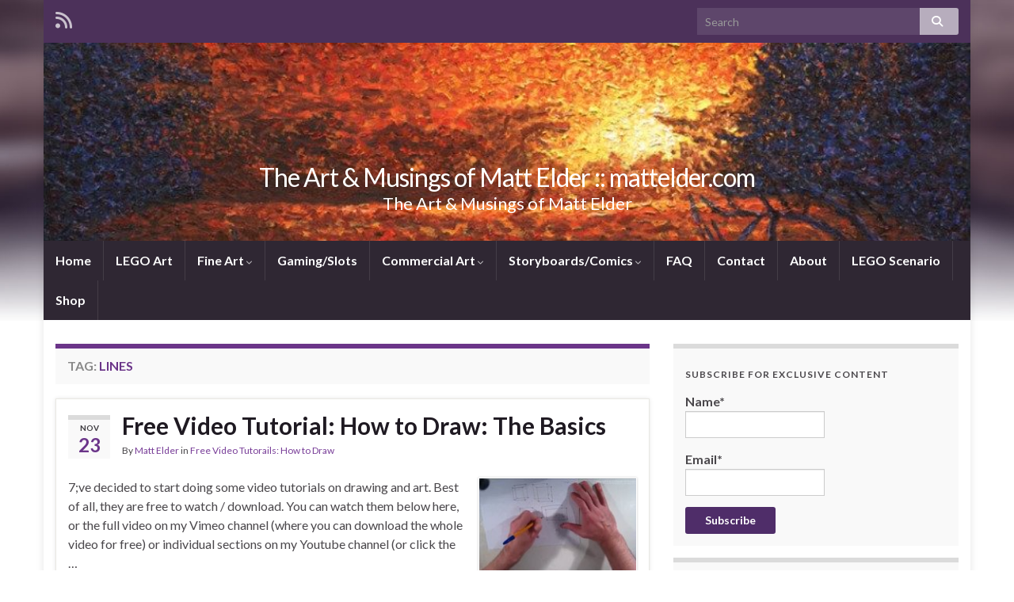

--- FILE ---
content_type: text/html; charset=UTF-8
request_url: https://www.mattelder.com/tag/lines
body_size: 17954
content:
<!DOCTYPE html><!--[if IE 7]>
<html class="ie ie7" dir="ltr" lang="en-US" prefix="og: https://ogp.me/ns#">
<![endif]-->
<!--[if IE 8]>
<html class="ie ie8" dir="ltr" lang="en-US" prefix="og: https://ogp.me/ns#">
<![endif]-->
<!--[if !(IE 7) & !(IE 8)]><!-->
<html dir="ltr" lang="en-US" prefix="og: https://ogp.me/ns#">
<!--<![endif]-->
    <head>
        <meta charset="UTF-8">
        <meta http-equiv="X-UA-Compatible" content="IE=edge">
        <meta name="viewport" content="width=device-width, initial-scale=1">
        <title>Lines | The Art &amp; Musings of Matt Elder :: mattelder.com</title>

		<!-- All in One SEO 4.9.1.1 - aioseo.com -->
	<meta name="robots" content="max-image-preview:large" />
	<link rel="canonical" href="https://www.mattelder.com/tag/lines" />
	<meta name="generator" content="All in One SEO (AIOSEO) 4.9.1.1" />
		<script type="application/ld+json" class="aioseo-schema">
			{"@context":"https:\/\/schema.org","@graph":[{"@type":"BreadcrumbList","@id":"https:\/\/www.mattelder.com\/tag\/lines#breadcrumblist","itemListElement":[{"@type":"ListItem","@id":"https:\/\/www.mattelder.com#listItem","position":1,"name":"Home","item":"https:\/\/www.mattelder.com","nextItem":{"@type":"ListItem","@id":"https:\/\/www.mattelder.com\/tag\/lines#listItem","name":"Lines"}},{"@type":"ListItem","@id":"https:\/\/www.mattelder.com\/tag\/lines#listItem","position":2,"name":"Lines","previousItem":{"@type":"ListItem","@id":"https:\/\/www.mattelder.com#listItem","name":"Home"}}]},{"@type":"CollectionPage","@id":"https:\/\/www.mattelder.com\/tag\/lines#collectionpage","url":"https:\/\/www.mattelder.com\/tag\/lines","name":"Lines | The Art & Musings of Matt Elder :: mattelder.com","inLanguage":"en-US","isPartOf":{"@id":"https:\/\/www.mattelder.com\/#website"},"breadcrumb":{"@id":"https:\/\/www.mattelder.com\/tag\/lines#breadcrumblist"}},{"@type":"Organization","@id":"https:\/\/www.mattelder.com\/#organization","name":"The Art & Musings of Matt Elder :: mattelder.com","description":"The Art & Musings of Matt Elder","url":"https:\/\/www.mattelder.com\/"},{"@type":"WebSite","@id":"https:\/\/www.mattelder.com\/#website","url":"https:\/\/www.mattelder.com\/","name":"The Art & Musings of Matt Elder :: mattelder.com","description":"The Art & Musings of Matt Elder","inLanguage":"en-US","publisher":{"@id":"https:\/\/www.mattelder.com\/#organization"}}]}
		</script>
		<!-- All in One SEO -->

<link rel='dns-prefetch' href='//fonts.googleapis.com' />
<link rel="alternate" type="application/rss+xml" title="The Art &amp; Musings of Matt Elder :: mattelder.com &raquo; Feed" href="https://www.mattelder.com/feed" />
<link rel="alternate" type="application/rss+xml" title="The Art &amp; Musings of Matt Elder :: mattelder.com &raquo; Comments Feed" href="https://www.mattelder.com/comments/feed" />
<link rel="alternate" type="application/rss+xml" title="The Art &amp; Musings of Matt Elder :: mattelder.com &raquo; Lines Tag Feed" href="https://www.mattelder.com/tag/lines/feed" />
		<!-- This site uses the Google Analytics by MonsterInsights plugin v9.10.1 - Using Analytics tracking - https://www.monsterinsights.com/ -->
							<script src="//www.googletagmanager.com/gtag/js?id=G-PGZNZ7E0HE"  data-cfasync="false" data-wpfc-render="false" type="text/javascript" async></script>
			<script data-cfasync="false" data-wpfc-render="false" type="text/javascript">
				var mi_version = '9.10.1';
				var mi_track_user = true;
				var mi_no_track_reason = '';
								var MonsterInsightsDefaultLocations = {"page_location":"https:\/\/www.mattelder.com\/tag\/lines\/"};
								if ( typeof MonsterInsightsPrivacyGuardFilter === 'function' ) {
					var MonsterInsightsLocations = (typeof MonsterInsightsExcludeQuery === 'object') ? MonsterInsightsPrivacyGuardFilter( MonsterInsightsExcludeQuery ) : MonsterInsightsPrivacyGuardFilter( MonsterInsightsDefaultLocations );
				} else {
					var MonsterInsightsLocations = (typeof MonsterInsightsExcludeQuery === 'object') ? MonsterInsightsExcludeQuery : MonsterInsightsDefaultLocations;
				}

								var disableStrs = [
										'ga-disable-G-PGZNZ7E0HE',
									];

				/* Function to detect opted out users */
				function __gtagTrackerIsOptedOut() {
					for (var index = 0; index < disableStrs.length; index++) {
						if (document.cookie.indexOf(disableStrs[index] + '=true') > -1) {
							return true;
						}
					}

					return false;
				}

				/* Disable tracking if the opt-out cookie exists. */
				if (__gtagTrackerIsOptedOut()) {
					for (var index = 0; index < disableStrs.length; index++) {
						window[disableStrs[index]] = true;
					}
				}

				/* Opt-out function */
				function __gtagTrackerOptout() {
					for (var index = 0; index < disableStrs.length; index++) {
						document.cookie = disableStrs[index] + '=true; expires=Thu, 31 Dec 2099 23:59:59 UTC; path=/';
						window[disableStrs[index]] = true;
					}
				}

				if ('undefined' === typeof gaOptout) {
					function gaOptout() {
						__gtagTrackerOptout();
					}
				}
								window.dataLayer = window.dataLayer || [];

				window.MonsterInsightsDualTracker = {
					helpers: {},
					trackers: {},
				};
				if (mi_track_user) {
					function __gtagDataLayer() {
						dataLayer.push(arguments);
					}

					function __gtagTracker(type, name, parameters) {
						if (!parameters) {
							parameters = {};
						}

						if (parameters.send_to) {
							__gtagDataLayer.apply(null, arguments);
							return;
						}

						if (type === 'event') {
														parameters.send_to = monsterinsights_frontend.v4_id;
							var hookName = name;
							if (typeof parameters['event_category'] !== 'undefined') {
								hookName = parameters['event_category'] + ':' + name;
							}

							if (typeof MonsterInsightsDualTracker.trackers[hookName] !== 'undefined') {
								MonsterInsightsDualTracker.trackers[hookName](parameters);
							} else {
								__gtagDataLayer('event', name, parameters);
							}
							
						} else {
							__gtagDataLayer.apply(null, arguments);
						}
					}

					__gtagTracker('js', new Date());
					__gtagTracker('set', {
						'developer_id.dZGIzZG': true,
											});
					if ( MonsterInsightsLocations.page_location ) {
						__gtagTracker('set', MonsterInsightsLocations);
					}
										__gtagTracker('config', 'G-PGZNZ7E0HE', {"forceSSL":"true","link_attribution":"true"} );
										window.gtag = __gtagTracker;										(function () {
						/* https://developers.google.com/analytics/devguides/collection/analyticsjs/ */
						/* ga and __gaTracker compatibility shim. */
						var noopfn = function () {
							return null;
						};
						var newtracker = function () {
							return new Tracker();
						};
						var Tracker = function () {
							return null;
						};
						var p = Tracker.prototype;
						p.get = noopfn;
						p.set = noopfn;
						p.send = function () {
							var args = Array.prototype.slice.call(arguments);
							args.unshift('send');
							__gaTracker.apply(null, args);
						};
						var __gaTracker = function () {
							var len = arguments.length;
							if (len === 0) {
								return;
							}
							var f = arguments[len - 1];
							if (typeof f !== 'object' || f === null || typeof f.hitCallback !== 'function') {
								if ('send' === arguments[0]) {
									var hitConverted, hitObject = false, action;
									if ('event' === arguments[1]) {
										if ('undefined' !== typeof arguments[3]) {
											hitObject = {
												'eventAction': arguments[3],
												'eventCategory': arguments[2],
												'eventLabel': arguments[4],
												'value': arguments[5] ? arguments[5] : 1,
											}
										}
									}
									if ('pageview' === arguments[1]) {
										if ('undefined' !== typeof arguments[2]) {
											hitObject = {
												'eventAction': 'page_view',
												'page_path': arguments[2],
											}
										}
									}
									if (typeof arguments[2] === 'object') {
										hitObject = arguments[2];
									}
									if (typeof arguments[5] === 'object') {
										Object.assign(hitObject, arguments[5]);
									}
									if ('undefined' !== typeof arguments[1].hitType) {
										hitObject = arguments[1];
										if ('pageview' === hitObject.hitType) {
											hitObject.eventAction = 'page_view';
										}
									}
									if (hitObject) {
										action = 'timing' === arguments[1].hitType ? 'timing_complete' : hitObject.eventAction;
										hitConverted = mapArgs(hitObject);
										__gtagTracker('event', action, hitConverted);
									}
								}
								return;
							}

							function mapArgs(args) {
								var arg, hit = {};
								var gaMap = {
									'eventCategory': 'event_category',
									'eventAction': 'event_action',
									'eventLabel': 'event_label',
									'eventValue': 'event_value',
									'nonInteraction': 'non_interaction',
									'timingCategory': 'event_category',
									'timingVar': 'name',
									'timingValue': 'value',
									'timingLabel': 'event_label',
									'page': 'page_path',
									'location': 'page_location',
									'title': 'page_title',
									'referrer' : 'page_referrer',
								};
								for (arg in args) {
																		if (!(!args.hasOwnProperty(arg) || !gaMap.hasOwnProperty(arg))) {
										hit[gaMap[arg]] = args[arg];
									} else {
										hit[arg] = args[arg];
									}
								}
								return hit;
							}

							try {
								f.hitCallback();
							} catch (ex) {
							}
						};
						__gaTracker.create = newtracker;
						__gaTracker.getByName = newtracker;
						__gaTracker.getAll = function () {
							return [];
						};
						__gaTracker.remove = noopfn;
						__gaTracker.loaded = true;
						window['__gaTracker'] = __gaTracker;
					})();
									} else {
										console.log("");
					(function () {
						function __gtagTracker() {
							return null;
						}

						window['__gtagTracker'] = __gtagTracker;
						window['gtag'] = __gtagTracker;
					})();
									}
			</script>
							<!-- / Google Analytics by MonsterInsights -->
		<style id='wp-img-auto-sizes-contain-inline-css' type='text/css'>
img:is([sizes=auto i],[sizes^="auto," i]){contain-intrinsic-size:3000px 1500px}
/*# sourceURL=wp-img-auto-sizes-contain-inline-css */
</style>
<style id='wp-emoji-styles-inline-css' type='text/css'>

	img.wp-smiley, img.emoji {
		display: inline !important;
		border: none !important;
		box-shadow: none !important;
		height: 1em !important;
		width: 1em !important;
		margin: 0 0.07em !important;
		vertical-align: -0.1em !important;
		background: none !important;
		padding: 0 !important;
	}
/*# sourceURL=wp-emoji-styles-inline-css */
</style>
<link rel='stylesheet' id='wp-block-library-css' href='https://www.mattelder.com/wp-includes/css/dist/block-library/style.min.css?ver=6.9' type='text/css' media='all' />
<style id='classic-theme-styles-inline-css' type='text/css'>
/*! This file is auto-generated */
.wp-block-button__link{color:#fff;background-color:#32373c;border-radius:9999px;box-shadow:none;text-decoration:none;padding:calc(.667em + 2px) calc(1.333em + 2px);font-size:1.125em}.wp-block-file__button{background:#32373c;color:#fff;text-decoration:none}
/*# sourceURL=/wp-includes/css/classic-themes.min.css */
</style>
<link rel='stylesheet' id='aioseo/css/src/vue/standalone/blocks/table-of-contents/global.scss-css' href='https://www.mattelder.com/wp-content/plugins/all-in-one-seo-pack/dist/Lite/assets/css/table-of-contents/global.e90f6d47.css?ver=4.9.1.1' type='text/css' media='all' />
<style id='global-styles-inline-css' type='text/css'>
:root{--wp--preset--aspect-ratio--square: 1;--wp--preset--aspect-ratio--4-3: 4/3;--wp--preset--aspect-ratio--3-4: 3/4;--wp--preset--aspect-ratio--3-2: 3/2;--wp--preset--aspect-ratio--2-3: 2/3;--wp--preset--aspect-ratio--16-9: 16/9;--wp--preset--aspect-ratio--9-16: 9/16;--wp--preset--color--black: #000000;--wp--preset--color--cyan-bluish-gray: #abb8c3;--wp--preset--color--white: #ffffff;--wp--preset--color--pale-pink: #f78da7;--wp--preset--color--vivid-red: #cf2e2e;--wp--preset--color--luminous-vivid-orange: #ff6900;--wp--preset--color--luminous-vivid-amber: #fcb900;--wp--preset--color--light-green-cyan: #7bdcb5;--wp--preset--color--vivid-green-cyan: #00d084;--wp--preset--color--pale-cyan-blue: #8ed1fc;--wp--preset--color--vivid-cyan-blue: #0693e3;--wp--preset--color--vivid-purple: #9b51e0;--wp--preset--gradient--vivid-cyan-blue-to-vivid-purple: linear-gradient(135deg,rgb(6,147,227) 0%,rgb(155,81,224) 100%);--wp--preset--gradient--light-green-cyan-to-vivid-green-cyan: linear-gradient(135deg,rgb(122,220,180) 0%,rgb(0,208,130) 100%);--wp--preset--gradient--luminous-vivid-amber-to-luminous-vivid-orange: linear-gradient(135deg,rgb(252,185,0) 0%,rgb(255,105,0) 100%);--wp--preset--gradient--luminous-vivid-orange-to-vivid-red: linear-gradient(135deg,rgb(255,105,0) 0%,rgb(207,46,46) 100%);--wp--preset--gradient--very-light-gray-to-cyan-bluish-gray: linear-gradient(135deg,rgb(238,238,238) 0%,rgb(169,184,195) 100%);--wp--preset--gradient--cool-to-warm-spectrum: linear-gradient(135deg,rgb(74,234,220) 0%,rgb(151,120,209) 20%,rgb(207,42,186) 40%,rgb(238,44,130) 60%,rgb(251,105,98) 80%,rgb(254,248,76) 100%);--wp--preset--gradient--blush-light-purple: linear-gradient(135deg,rgb(255,206,236) 0%,rgb(152,150,240) 100%);--wp--preset--gradient--blush-bordeaux: linear-gradient(135deg,rgb(254,205,165) 0%,rgb(254,45,45) 50%,rgb(107,0,62) 100%);--wp--preset--gradient--luminous-dusk: linear-gradient(135deg,rgb(255,203,112) 0%,rgb(199,81,192) 50%,rgb(65,88,208) 100%);--wp--preset--gradient--pale-ocean: linear-gradient(135deg,rgb(255,245,203) 0%,rgb(182,227,212) 50%,rgb(51,167,181) 100%);--wp--preset--gradient--electric-grass: linear-gradient(135deg,rgb(202,248,128) 0%,rgb(113,206,126) 100%);--wp--preset--gradient--midnight: linear-gradient(135deg,rgb(2,3,129) 0%,rgb(40,116,252) 100%);--wp--preset--font-size--small: 13px;--wp--preset--font-size--medium: 20px;--wp--preset--font-size--large: 36px;--wp--preset--font-size--x-large: 42px;--wp--preset--spacing--20: 0.44rem;--wp--preset--spacing--30: 0.67rem;--wp--preset--spacing--40: 1rem;--wp--preset--spacing--50: 1.5rem;--wp--preset--spacing--60: 2.25rem;--wp--preset--spacing--70: 3.38rem;--wp--preset--spacing--80: 5.06rem;--wp--preset--shadow--natural: 6px 6px 9px rgba(0, 0, 0, 0.2);--wp--preset--shadow--deep: 12px 12px 50px rgba(0, 0, 0, 0.4);--wp--preset--shadow--sharp: 6px 6px 0px rgba(0, 0, 0, 0.2);--wp--preset--shadow--outlined: 6px 6px 0px -3px rgb(255, 255, 255), 6px 6px rgb(0, 0, 0);--wp--preset--shadow--crisp: 6px 6px 0px rgb(0, 0, 0);}:where(.is-layout-flex){gap: 0.5em;}:where(.is-layout-grid){gap: 0.5em;}body .is-layout-flex{display: flex;}.is-layout-flex{flex-wrap: wrap;align-items: center;}.is-layout-flex > :is(*, div){margin: 0;}body .is-layout-grid{display: grid;}.is-layout-grid > :is(*, div){margin: 0;}:where(.wp-block-columns.is-layout-flex){gap: 2em;}:where(.wp-block-columns.is-layout-grid){gap: 2em;}:where(.wp-block-post-template.is-layout-flex){gap: 1.25em;}:where(.wp-block-post-template.is-layout-grid){gap: 1.25em;}.has-black-color{color: var(--wp--preset--color--black) !important;}.has-cyan-bluish-gray-color{color: var(--wp--preset--color--cyan-bluish-gray) !important;}.has-white-color{color: var(--wp--preset--color--white) !important;}.has-pale-pink-color{color: var(--wp--preset--color--pale-pink) !important;}.has-vivid-red-color{color: var(--wp--preset--color--vivid-red) !important;}.has-luminous-vivid-orange-color{color: var(--wp--preset--color--luminous-vivid-orange) !important;}.has-luminous-vivid-amber-color{color: var(--wp--preset--color--luminous-vivid-amber) !important;}.has-light-green-cyan-color{color: var(--wp--preset--color--light-green-cyan) !important;}.has-vivid-green-cyan-color{color: var(--wp--preset--color--vivid-green-cyan) !important;}.has-pale-cyan-blue-color{color: var(--wp--preset--color--pale-cyan-blue) !important;}.has-vivid-cyan-blue-color{color: var(--wp--preset--color--vivid-cyan-blue) !important;}.has-vivid-purple-color{color: var(--wp--preset--color--vivid-purple) !important;}.has-black-background-color{background-color: var(--wp--preset--color--black) !important;}.has-cyan-bluish-gray-background-color{background-color: var(--wp--preset--color--cyan-bluish-gray) !important;}.has-white-background-color{background-color: var(--wp--preset--color--white) !important;}.has-pale-pink-background-color{background-color: var(--wp--preset--color--pale-pink) !important;}.has-vivid-red-background-color{background-color: var(--wp--preset--color--vivid-red) !important;}.has-luminous-vivid-orange-background-color{background-color: var(--wp--preset--color--luminous-vivid-orange) !important;}.has-luminous-vivid-amber-background-color{background-color: var(--wp--preset--color--luminous-vivid-amber) !important;}.has-light-green-cyan-background-color{background-color: var(--wp--preset--color--light-green-cyan) !important;}.has-vivid-green-cyan-background-color{background-color: var(--wp--preset--color--vivid-green-cyan) !important;}.has-pale-cyan-blue-background-color{background-color: var(--wp--preset--color--pale-cyan-blue) !important;}.has-vivid-cyan-blue-background-color{background-color: var(--wp--preset--color--vivid-cyan-blue) !important;}.has-vivid-purple-background-color{background-color: var(--wp--preset--color--vivid-purple) !important;}.has-black-border-color{border-color: var(--wp--preset--color--black) !important;}.has-cyan-bluish-gray-border-color{border-color: var(--wp--preset--color--cyan-bluish-gray) !important;}.has-white-border-color{border-color: var(--wp--preset--color--white) !important;}.has-pale-pink-border-color{border-color: var(--wp--preset--color--pale-pink) !important;}.has-vivid-red-border-color{border-color: var(--wp--preset--color--vivid-red) !important;}.has-luminous-vivid-orange-border-color{border-color: var(--wp--preset--color--luminous-vivid-orange) !important;}.has-luminous-vivid-amber-border-color{border-color: var(--wp--preset--color--luminous-vivid-amber) !important;}.has-light-green-cyan-border-color{border-color: var(--wp--preset--color--light-green-cyan) !important;}.has-vivid-green-cyan-border-color{border-color: var(--wp--preset--color--vivid-green-cyan) !important;}.has-pale-cyan-blue-border-color{border-color: var(--wp--preset--color--pale-cyan-blue) !important;}.has-vivid-cyan-blue-border-color{border-color: var(--wp--preset--color--vivid-cyan-blue) !important;}.has-vivid-purple-border-color{border-color: var(--wp--preset--color--vivid-purple) !important;}.has-vivid-cyan-blue-to-vivid-purple-gradient-background{background: var(--wp--preset--gradient--vivid-cyan-blue-to-vivid-purple) !important;}.has-light-green-cyan-to-vivid-green-cyan-gradient-background{background: var(--wp--preset--gradient--light-green-cyan-to-vivid-green-cyan) !important;}.has-luminous-vivid-amber-to-luminous-vivid-orange-gradient-background{background: var(--wp--preset--gradient--luminous-vivid-amber-to-luminous-vivid-orange) !important;}.has-luminous-vivid-orange-to-vivid-red-gradient-background{background: var(--wp--preset--gradient--luminous-vivid-orange-to-vivid-red) !important;}.has-very-light-gray-to-cyan-bluish-gray-gradient-background{background: var(--wp--preset--gradient--very-light-gray-to-cyan-bluish-gray) !important;}.has-cool-to-warm-spectrum-gradient-background{background: var(--wp--preset--gradient--cool-to-warm-spectrum) !important;}.has-blush-light-purple-gradient-background{background: var(--wp--preset--gradient--blush-light-purple) !important;}.has-blush-bordeaux-gradient-background{background: var(--wp--preset--gradient--blush-bordeaux) !important;}.has-luminous-dusk-gradient-background{background: var(--wp--preset--gradient--luminous-dusk) !important;}.has-pale-ocean-gradient-background{background: var(--wp--preset--gradient--pale-ocean) !important;}.has-electric-grass-gradient-background{background: var(--wp--preset--gradient--electric-grass) !important;}.has-midnight-gradient-background{background: var(--wp--preset--gradient--midnight) !important;}.has-small-font-size{font-size: var(--wp--preset--font-size--small) !important;}.has-medium-font-size{font-size: var(--wp--preset--font-size--medium) !important;}.has-large-font-size{font-size: var(--wp--preset--font-size--large) !important;}.has-x-large-font-size{font-size: var(--wp--preset--font-size--x-large) !important;}
:where(.wp-block-post-template.is-layout-flex){gap: 1.25em;}:where(.wp-block-post-template.is-layout-grid){gap: 1.25em;}
:where(.wp-block-term-template.is-layout-flex){gap: 1.25em;}:where(.wp-block-term-template.is-layout-grid){gap: 1.25em;}
:where(.wp-block-columns.is-layout-flex){gap: 2em;}:where(.wp-block-columns.is-layout-grid){gap: 2em;}
:root :where(.wp-block-pullquote){font-size: 1.5em;line-height: 1.6;}
/*# sourceURL=global-styles-inline-css */
</style>
<link rel='stylesheet' id='contact-form-7-css' href='https://www.mattelder.com/wp-content/plugins/contact-form-7/includes/css/styles.css?ver=6.1.4' type='text/css' media='all' />
<link rel='stylesheet' id='email-subscribers-css' href='https://www.mattelder.com/wp-content/plugins/email-subscribers/lite/public/css/email-subscribers-public.css?ver=5.9.11' type='text/css' media='all' />
<link rel='stylesheet' id='graphene-google-fonts-css' href='https://fonts.googleapis.com/css?family=Lato%3A400%2C400i%2C700%2C700i&#038;subset=latin&#038;display=swap&#038;ver=2.7.2' type='text/css' media='all' />
<link rel='stylesheet' id='bootstrap-css' href='https://www.mattelder.com/wp-content/themes/graphene/bootstrap/css/bootstrap.min.css?ver=6.9' type='text/css' media='all' />
<link rel='stylesheet' id='font-awesome-css' href='https://www.mattelder.com/wp-content/plugins/elementor/assets/lib/font-awesome/css/font-awesome.min.css?ver=4.7.0' type='text/css' media='all' />
<link rel='stylesheet' id='graphene-css' href='https://www.mattelder.com/wp-content/themes/graphene/style.css?ver=2.7.2' type='text/css' media='screen' />
<link rel='stylesheet' id='graphene-responsive-css' href='https://www.mattelder.com/wp-content/themes/graphene/responsive.css?ver=2.7.2' type='text/css' media='all' />
<link rel='stylesheet' id='graphene-blocks-css' href='https://www.mattelder.com/wp-content/themes/graphene/blocks.css?ver=2.7.2' type='text/css' media='all' />
<link rel='stylesheet' id='wp-pagenavi-css' href='https://www.mattelder.com/wp-content/plugins/wp-pagenavi/pagenavi-css.css?ver=2.70' type='text/css' media='all' />
<link rel='stylesheet' id='ngg_trigger_buttons-css' href='https://www.mattelder.com/wp-content/plugins/nextgen-gallery/static/GalleryDisplay/trigger_buttons.css?ver=4.0.2' type='text/css' media='all' />
<link rel='stylesheet' id='shutter-0-css' href='https://www.mattelder.com/wp-content/plugins/nextgen-gallery/static/Lightbox/shutter/shutter.css?ver=4.0.2' type='text/css' media='all' />
<link rel='stylesheet' id='fontawesome_v4_shim_style-css' href='https://www.mattelder.com/wp-content/plugins/nextgen-gallery/static/FontAwesome/css/v4-shims.min.css?ver=6.9' type='text/css' media='all' />
<link rel='stylesheet' id='fontawesome-css' href='https://www.mattelder.com/wp-content/plugins/nextgen-gallery/static/FontAwesome/css/all.min.css?ver=6.9' type='text/css' media='all' />
<link rel='stylesheet' id='nextgen_pagination_style-css' href='https://www.mattelder.com/wp-content/plugins/nextgen-gallery/static/GalleryDisplay/pagination_style.css?ver=4.0.2' type='text/css' media='all' />
<link rel='stylesheet' id='nextgen_basic_thumbnails_style-css' href='https://www.mattelder.com/wp-content/plugins/nextgen-gallery/static/Thumbnails/nextgen_basic_thumbnails.css?ver=4.0.2' type='text/css' media='all' />
<link rel='stylesheet' id='nextgen_widgets_style-css' href='https://www.mattelder.com/wp-content/plugins/nextgen-gallery/static/Widget/display.css?ver=4.0.2' type='text/css' media='all' />
<script type="text/javascript" src="https://www.mattelder.com/wp-content/plugins/google-analytics-for-wordpress/assets/js/frontend-gtag.min.js?ver=9.10.1" id="monsterinsights-frontend-script-js" async="async" data-wp-strategy="async"></script>
<script data-cfasync="false" data-wpfc-render="false" type="text/javascript" id='monsterinsights-frontend-script-js-extra'>/* <![CDATA[ */
var monsterinsights_frontend = {"js_events_tracking":"true","download_extensions":"doc,pdf,ppt,zip,xls,docx,pptx,xlsx","inbound_paths":"[{\"path\":\"\\\/go\\\/\",\"label\":\"affiliate\"},{\"path\":\"\\\/recommend\\\/\",\"label\":\"affiliate\"}]","home_url":"https:\/\/www.mattelder.com","hash_tracking":"false","v4_id":"G-PGZNZ7E0HE"};/* ]]> */
</script>
<script type="text/javascript" src="https://www.mattelder.com/wp-includes/js/jquery/jquery.min.js?ver=3.7.1" id="jquery-core-js"></script>
<script type="text/javascript" src="https://www.mattelder.com/wp-includes/js/jquery/jquery-migrate.min.js?ver=3.4.1" id="jquery-migrate-js"></script>
<script type="text/javascript" src="https://www.mattelder.com/wp-content/themes/graphene/bootstrap/js/bootstrap.min.js?ver=2.7.2" id="bootstrap-js"></script>
<script type="text/javascript" src="https://www.mattelder.com/wp-content/themes/graphene/js/bootstrap-hover-dropdown/bootstrap-hover-dropdown.min.js?ver=2.7.2" id="bootstrap-hover-dropdown-js"></script>
<script type="text/javascript" src="https://www.mattelder.com/wp-content/themes/graphene/js/bootstrap-submenu/bootstrap-submenu.min.js?ver=2.7.2" id="bootstrap-submenu-js"></script>
<script type="text/javascript" src="https://www.mattelder.com/wp-content/themes/graphene/js/jquery.infinitescroll.min.js?ver=2.7.2" id="infinite-scroll-js"></script>
<script type="text/javascript" id="graphene-js-extra">
/* <![CDATA[ */
var grapheneJS = {"siteurl":"https://www.mattelder.com","ajaxurl":"https://www.mattelder.com/wp-admin/admin-ajax.php","templateUrl":"https://www.mattelder.com/wp-content/themes/graphene","isSingular":"","enableStickyMenu":"","shouldShowComments":"1","commentsOrder":"newest","sliderDisable":"","sliderInterval":"","infScrollBtnLbl":"Load more","infScrollOn":"","infScrollCommentsOn":"","totalPosts":"1","postsPerPage":"10","isPageNavi":"1","infScrollMsgText":"Fetching window.grapheneInfScrollItemsPerPage of window.grapheneInfScrollItemsLeft items left ...","infScrollMsgTextPlural":"Fetching window.grapheneInfScrollItemsPerPage of window.grapheneInfScrollItemsLeft items left ...","infScrollFinishedText":"All loaded!","commentsPerPage":"50","totalComments":"0","infScrollCommentsMsg":"Fetching window.grapheneInfScrollCommentsPerPage of window.grapheneInfScrollCommentsLeft comments left ...","infScrollCommentsMsgPlural":"Fetching window.grapheneInfScrollCommentsPerPage of window.grapheneInfScrollCommentsLeft comments left ...","infScrollCommentsFinishedMsg":"All comments loaded!","disableLiveSearch":"1","txtNoResult":"No result found.","isMasonry":""};
//# sourceURL=graphene-js-extra
/* ]]> */
</script>
<script type="text/javascript" src="https://www.mattelder.com/wp-content/themes/graphene/js/graphene.js?ver=2.7.2" id="graphene-js"></script>
<script type="text/javascript" id="photocrati_ajax-js-extra">
/* <![CDATA[ */
var photocrati_ajax = {"url":"https://www.mattelder.com/index.php?photocrati_ajax=1","rest_url":"https://www.mattelder.com/wp-json/","wp_home_url":"https://www.mattelder.com","wp_site_url":"https://www.mattelder.com","wp_root_url":"https://www.mattelder.com","wp_plugins_url":"https://www.mattelder.com/wp-content/plugins","wp_content_url":"https://www.mattelder.com/wp-content","wp_includes_url":"https://www.mattelder.com/wp-includes/","ngg_param_slug":"nggallery","rest_nonce":"6b78303439"};
//# sourceURL=photocrati_ajax-js-extra
/* ]]> */
</script>
<script type="text/javascript" src="https://www.mattelder.com/wp-content/plugins/nextgen-gallery/static/Legacy/ajax.min.js?ver=4.0.2" id="photocrati_ajax-js"></script>
<script type="text/javascript" src="https://www.mattelder.com/wp-content/plugins/nextgen-gallery/static/FontAwesome/js/v4-shims.min.js?ver=5.3.1" id="fontawesome_v4_shim-js"></script>
<script type="text/javascript" defer crossorigin="anonymous" data-auto-replace-svg="false" data-keep-original-source="false" data-search-pseudo-elements src="https://www.mattelder.com/wp-content/plugins/nextgen-gallery/static/FontAwesome/js/all.min.js?ver=5.3.1" id="fontawesome-js"></script>
<script type="text/javascript" src="https://www.mattelder.com/wp-content/plugins/nextgen-gallery/static/Thumbnails/nextgen_basic_thumbnails.js?ver=4.0.2" id="nextgen_basic_thumbnails_script-js"></script>
<link rel="https://api.w.org/" href="https://www.mattelder.com/wp-json/" /><link rel="alternate" title="JSON" type="application/json" href="https://www.mattelder.com/wp-json/wp/v2/tags/199" /><link rel="EditURI" type="application/rsd+xml" title="RSD" href="https://www.mattelder.com/xmlrpc.php?rsd" />
<meta name="generator" content="WordPress 6.9" />
<style data-context="foundation-flickity-css">/*! Flickity v2.0.2
http://flickity.metafizzy.co
---------------------------------------------- */.flickity-enabled{position:relative}.flickity-enabled:focus{outline:0}.flickity-viewport{overflow:hidden;position:relative;height:100%}.flickity-slider{position:absolute;width:100%;height:100%}.flickity-enabled.is-draggable{-webkit-tap-highlight-color:transparent;tap-highlight-color:transparent;-webkit-user-select:none;-moz-user-select:none;-ms-user-select:none;user-select:none}.flickity-enabled.is-draggable .flickity-viewport{cursor:move;cursor:-webkit-grab;cursor:grab}.flickity-enabled.is-draggable .flickity-viewport.is-pointer-down{cursor:-webkit-grabbing;cursor:grabbing}.flickity-prev-next-button{position:absolute;top:50%;width:44px;height:44px;border:none;border-radius:50%;background:#fff;background:hsla(0,0%,100%,.75);cursor:pointer;-webkit-transform:translateY(-50%);transform:translateY(-50%)}.flickity-prev-next-button:hover{background:#fff}.flickity-prev-next-button:focus{outline:0;box-shadow:0 0 0 5px #09f}.flickity-prev-next-button:active{opacity:.6}.flickity-prev-next-button.previous{left:10px}.flickity-prev-next-button.next{right:10px}.flickity-rtl .flickity-prev-next-button.previous{left:auto;right:10px}.flickity-rtl .flickity-prev-next-button.next{right:auto;left:10px}.flickity-prev-next-button:disabled{opacity:.3;cursor:auto}.flickity-prev-next-button svg{position:absolute;left:20%;top:20%;width:60%;height:60%}.flickity-prev-next-button .arrow{fill:#333}.flickity-page-dots{position:absolute;width:100%;bottom:-25px;padding:0;margin:0;list-style:none;text-align:center;line-height:1}.flickity-rtl .flickity-page-dots{direction:rtl}.flickity-page-dots .dot{display:inline-block;width:10px;height:10px;margin:0 8px;background:#333;border-radius:50%;opacity:.25;cursor:pointer}.flickity-page-dots .dot.is-selected{opacity:1}</style><style data-context="foundation-slideout-css">.slideout-menu{position:fixed;left:0;top:0;bottom:0;right:auto;z-index:0;width:256px;overflow-y:auto;-webkit-overflow-scrolling:touch;display:none}.slideout-menu.pushit-right{left:auto;right:0}.slideout-panel{position:relative;z-index:1;will-change:transform}.slideout-open,.slideout-open .slideout-panel,.slideout-open body{overflow:hidden}.slideout-open .slideout-menu{display:block}.pushit{display:none}</style><style type="text/css">
body, blockquote p {color: }a, .post .date .day, .pagination>li>a, .pagination>li>a:hover, .pagination>li>span, #comments > h4.current a, #comments > h4.current a .fa, .post-nav-top p, .post-nav-top a, .autocomplete-suggestions strong {color: }a:focus, a:hover, .post-nav-top a:hover {color: }.entry-content, .sidebar, .comment-entry{ color:; }.carousel, .carousel .item{height:px}@media (max-width: 991px) {.carousel, .carousel .item{height:250px}}
</style>
		<link rel="icon" href="https://www.mattelder.com/favicon.ico" type="image/x-icon" />
	<meta name="generator" content="Elementor 3.33.4; features: additional_custom_breakpoints; settings: css_print_method-external, google_font-enabled, font_display-auto">
			<style>
				.e-con.e-parent:nth-of-type(n+4):not(.e-lazyloaded):not(.e-no-lazyload),
				.e-con.e-parent:nth-of-type(n+4):not(.e-lazyloaded):not(.e-no-lazyload) * {
					background-image: none !important;
				}
				@media screen and (max-height: 1024px) {
					.e-con.e-parent:nth-of-type(n+3):not(.e-lazyloaded):not(.e-no-lazyload),
					.e-con.e-parent:nth-of-type(n+3):not(.e-lazyloaded):not(.e-no-lazyload) * {
						background-image: none !important;
					}
				}
				@media screen and (max-height: 640px) {
					.e-con.e-parent:nth-of-type(n+2):not(.e-lazyloaded):not(.e-no-lazyload),
					.e-con.e-parent:nth-of-type(n+2):not(.e-lazyloaded):not(.e-no-lazyload) * {
						background-image: none !important;
					}
				}
			</style>
			<style type="text/css" id="custom-background-css">
body.custom-background { background-image: url("https://www.mattelder.com/wp-content/themes/graphene/images/bg.jpg"); background-position: center top; background-size: contain; background-repeat: no-repeat; background-attachment: scroll; }
</style>
	<style>.ios7.web-app-mode.has-fixed header{ background-color: rgba(3,122,221,.88);}</style>    </head>
    <body data-rsssl=1 class="archive tag tag-lines tag-199 custom-background wp-embed-responsive wp-theme-graphene layout-boxed two_col_left two-columns elementor-default elementor-kit-923">
        
        <div class="container boxed-wrapper">
            
                            <div id="top-bar" class="row clearfix ">
                                            <div class="col-md-12 top-bar-items">
                            
                                                                                        	<ul class="social-profiles">
							
			            <li class="social-profile social-profile-rss">
			            	<a href="https://www.mattelder.com/feed" title="Subscribe to The Art &amp; Musings of Matt Elder :: mattelder.com&#039;s RSS feed" id="social-id-1" class="mysocial social-rss">
			            				                            <i class="fa fa-rss"></i>
		                        			            	</a>
			            </li>
		            
		    	    </ul>
                                
                                                            <button type="button" class="search-toggle navbar-toggle collapsed" data-toggle="collapse" data-target="#top_search">
                                    <span class="sr-only">Toggle search form</span>
                                    <i class="fa fa-search-plus"></i>
                                </button>

                                <div id="top_search">
                                    <form class="searchform" method="get" action="https://www.mattelder.com">
	<div class="input-group">
		<div class="form-group live-search-input">
		    <input type="text" name="s" class="form-control" placeholder="Search">
		    		</div>
	    <span class="input-group-btn">
	    	<button class="btn btn-default" type="submit"><i class="fa fa-search"></i></button>
	    </span>
    </div>
    </form>                                                                    </div>
                                                        
                                                    </div>
                                    </div>
            

            <div id="header" class="row">

                <img fetchpriority="high" width="900" height="198" src="https://www.mattelder.com/wp-content/uploads/2010/11/cropped-cropped-andthesonwillriseanotherday.jpg" class="attachment-1170x250 size-1170x250" alt="" title="" decoding="async" srcset="https://www.mattelder.com/wp-content/uploads/2010/11/cropped-cropped-andthesonwillriseanotherday.jpg 900w, https://www.mattelder.com/wp-content/uploads/2010/11/cropped-cropped-andthesonwillriseanotherday-300x66.jpg 300w, https://www.mattelder.com/wp-content/uploads/2010/11/cropped-cropped-andthesonwillriseanotherday-768x169.jpg 768w" sizes="(max-width: 900px) 100vw, 900px" />                
                                                                </div>


                        <nav class="navbar row navbar-inverse">

                <div class="navbar-header align-center">
                		                    <button type="button" class="navbar-toggle collapsed" data-toggle="collapse" data-target="#header-menu-wrap, #secondary-menu-wrap">
	                        <span class="sr-only">Toggle navigation</span>
	                        <span class="icon-bar"></span>
	                        <span class="icon-bar"></span>
	                        <span class="icon-bar"></span>
	                    </button>
                	                    
                    
                                            <p class="header_title">
                            <a href="https://www.mattelder.com" title="Go back to the front page">                                The Art &amp; Musings of Matt Elder :: mattelder.com                            </a>                        </p>
                    
                                                    <p class="header_desc">The Art &amp; Musings of Matt Elder</p>
                                            
                                    </div>

                                    <div class="collapse navbar-collapse" id="header-menu-wrap">

            			<ul id="header-menu" class="nav navbar-nav flip"><li id="menu-item-155" class="menu-item menu-item-type-custom menu-item-object-custom menu-item-home menu-item-155"><a href="https://www.mattelder.com/" title="Home Page of Matt Elder">Home</a></li>
<li id="menu-item-1478" class="menu-item menu-item-type-post_type menu-item-object-page menu-item-1478"><a href="https://www.mattelder.com/lego-art">LEGO Art</a></li>
<li id="menu-item-151" class="menu-item menu-item-type-post_type menu-item-object-page menu-item-has-children menu-item-151"><a href="https://www.mattelder.com/fine-art" title="Fine Art Page of Matt Elder including Painting, Illustration and Sketches" class="dropdown-toggle has-desc" data-toggle="dropdown" data-submenu="1" data-depth="10" data-hover="dropdown" data-delay="0">Fine Art <i class="fa fa-chevron-down"></i></a>
<ul class="dropdown-menu">
	<li id="menu-item-158" class="menu-item menu-item-type-post_type menu-item-object-page menu-item-158"><a href="https://www.mattelder.com/fine-art/painting-illustration" title="Painting &#038; Illustration of Matt Elder in Oils, Goauche and Pencil" class="has-desc">Painting &amp; Illustration <span class="desc">Click on a thumbnail below to see a larger version of the image. [nggallery id=8]</span></a></li>
	<li id="menu-item-159" class="menu-item menu-item-type-post_type menu-item-object-page menu-item-159"><a href="https://www.mattelder.com/fine-art/sketches" title="Sketches of Matt Elder in Inks, Pencil, Charcoal and Digital" class="has-desc">Sketches <span class="desc">Click on a thumbnail below to see a larger version of the image. [nggallery id=9]</span></a></li>
</ul>
</li>
<li id="menu-item-580" class="menu-item menu-item-type-post_type menu-item-object-page menu-item-580"><a href="https://www.mattelder.com/gamingslots">Gaming/Slots</a></li>
<li id="menu-item-154" class="menu-item menu-item-type-post_type menu-item-object-page menu-item-has-children menu-item-154"><a href="https://www.mattelder.com/commerical-art" title="Commerical Art of Matt Elder in Environment, Creature, Vehicle and Prop Design&#8230; Along with Caricatures" class="dropdown-toggle has-desc" data-toggle="dropdown" data-submenu="1" data-depth="10" data-hover="dropdown" data-delay="0">Commercial Art <i class="fa fa-chevron-down"></i></a>
<ul class="dropdown-menu">
	<li id="menu-item-412" class="menu-item menu-item-type-post_type menu-item-object-page menu-item-412"><a href="https://www.mattelder.com/airbrushing" class="has-desc">Airbrushing <span class="desc">Click on a thumbnail below to see a larger version of the image. [nggallery id=11]</span></a></li>
	<li id="menu-item-160" class="menu-item menu-item-type-post_type menu-item-object-page menu-item-160"><a href="https://www.mattelder.com/commerical-art/environment-design" title="Environment Concept Design of Matt Elder" class="has-desc">Environment Design <span class="desc">Click on a thumbnail below to see a larger version of the image. [nggallery id=3]</span></a></li>
	<li id="menu-item-161" class="menu-item menu-item-type-post_type menu-item-object-page menu-item-161"><a href="https://www.mattelder.com/commerical-art/creature-design" title="Creature Concept Design of Matt Elder" class="has-desc">Creature Design <span class="desc">Click on a thumbnail below to see a larger version of the image [nggallery id=1]</span></a></li>
	<li id="menu-item-162" class="menu-item menu-item-type-post_type menu-item-object-page menu-item-162"><a href="https://www.mattelder.com/commerical-art/29-2" title="Vehicle Concept Design of Matt Elder" class="has-desc">Vehicle Design <span class="desc">Click on a thumbnail below to see a larger version of the image. [nggallery id=2]</span></a></li>
	<li id="menu-item-163" class="menu-item menu-item-type-post_type menu-item-object-page menu-item-163"><a href="https://www.mattelder.com/commerical-art/prop-design" title="Prop Concept Design of Matt Elder" class="has-desc">Prop Design <span class="desc">Click on a thumbnail below to see a larger version of the image. [nggallery id=4]</span></a></li>
	<li id="menu-item-164" class="menu-item menu-item-type-post_type menu-item-object-page menu-item-164"><a href="https://www.mattelder.com/commerical-art/caricatures" title="Caricatures of Matt Elder including Politicans, Celebrities and Everyday People" class="has-desc">Caricatures <span class="desc">Click on a thumbnail below to see a larger version of the image. [nggallery id=10]</span></a></li>
</ul>
</li>
<li id="menu-item-153" class="menu-item menu-item-type-post_type menu-item-object-page menu-item-has-children menu-item-153"><a href="https://www.mattelder.com/storyboards" title="Storyboards and Comics of Matt Elder in Pencil, Ink, Marker and Digitial" class="dropdown-toggle has-desc" data-toggle="dropdown" data-submenu="1" data-depth="10" data-hover="dropdown" data-delay="0">Storyboards/Comics <i class="fa fa-chevron-down"></i></a>
<ul class="dropdown-menu">
	<li id="menu-item-165" class="menu-item menu-item-type-post_type menu-item-object-page menu-item-165"><a href="https://www.mattelder.com/storyboards/storyboards" title="Storyboards of Matt Elder" class="has-desc">Storyboards <span class="desc">Click on a thumbnail below to see a larger version of the image. [nggallery id=5]</span></a></li>
	<li id="menu-item-166" class="menu-item menu-item-type-post_type menu-item-object-page menu-item-166"><a href="https://www.mattelder.com/storyboards/comics" title="Comics &#038; Sequential Art of Matt Elder" class="has-desc">Comics <span class="desc">Click on a thumbnail below to see a larger version of the image. [nggallery id=6]</span></a></li>
</ul>
</li>
<li id="menu-item-150" class="menu-item menu-item-type-post_type menu-item-object-page menu-item-150"><a href="https://www.mattelder.com/faq" title="FAQ &#8211; Frequently asked Questions of Matt Elder" class="has-desc">FAQ</a></li>
<li id="menu-item-157" class="menu-item menu-item-type-post_type menu-item-object-page menu-item-157"><a href="https://www.mattelder.com/contact" title="Contact Details of Matt Elder" class="has-desc">Contact</a></li>
<li id="menu-item-156" class="menu-item menu-item-type-post_type menu-item-object-page menu-item-156"><a href="https://www.mattelder.com/about-2" title="About Matt Elder including Exhibition History" class="has-desc">About</a></li>
<li id="menu-item-932" class="menu-item menu-item-type-post_type menu-item-object-page menu-item-932"><a href="https://www.mattelder.com/scenario">LEGO Scenario</a></li>
<li id="menu-item-1289" class="menu-item menu-item-type-post_type menu-item-object-page menu-item-1289"><a href="https://www.mattelder.com/shop">Shop</a></li>
</ul>                        
            			                        
                                            </div>
                
                                    
                            </nav>

            
            <div id="content" class="clearfix hfeed row">
                
                    
                                        
                    <div id="content-main" class="clearfix content-main col-md-8">
                    
    <h1 class="page-title archive-title">
        Tag: <span>Lines</span>    </h1>
    
        
    <div class="entries-wrapper">
    
                

<div id="post-195" class="clearfix post post-195 type-post status-publish format-standard has-post-thumbnail hentry category-free-video-tutorails-how-to-draw tag-circles tag-cubes tag-cylinders tag-drawing-is-like-juggling tag-free-video-tutorials tag-how-to-draw tag-ipod tag-lines tag-materials tag-nintendo-ds tag-sketchbook tag-squares tag-the-basics item-wrap">
		
	<div class="entry clearfix">
    
    			    	<div class="post-date date alpha ">
            <p class="default_date">
            	<span class="month">Nov</span>
                <span class="day">23</span>
                            </p>
                    </div>
            
		        <h2 class="post-title entry-title">
			<a href="https://www.mattelder.com/free-video-tutorails-how-to-draw/free-video-tutorial-how-to-draw-the-basics" rel="bookmark" title="Permalink to Free Video Tutorial: How to Draw: The Basics">
				Free Video Tutorial: How to Draw: The Basics            </a>
			        </h2>
		
					    <ul class="post-meta">
	    		        <li class="byline">
	        	By <span class="author"><a href="https://www.mattelder.com/author/mattdream" rel="author">Matt Elder</a></span> in <span class="terms"><a class="term term-category term-195" href="https://www.mattelder.com/category/free-video-tutorails-how-to-draw">Free Video Tutorails: How to Draw</a></span>	        </li>
	        	    </ul>
    		
				<div class="entry-content clearfix">
						
			
										<p class="excerpt-thumb">
							<a href="https://www.mattelder.com/free-video-tutorails-how-to-draw/free-video-tutorial-how-to-draw-the-basics" rel="bookmark" title="Permalink to Free Video Tutorial: How to Draw: The Basics">
								<img width="200" height="150" src="https://www.mattelder.com/wp-content/uploads/2010/11/105845235_200.jpg" class="attachment-medium size-medium wp-post-image" alt="Matt Elder How to Draw Tutorial: The Basics" decoding="async" />							</a>
						</p>
						                
                				                
								<p>7;ve decided to start doing some video tutorials on drawing and art. Best of all, they are free to watch / download. You can watch them below here, or the full video on my Vimeo channel (where you can download the whole video for free) or individual sections on my Youtube channel (or click the &hellip; </p>
<p><a class="more-link btn" href="https://www.mattelder.com/free-video-tutorails-how-to-draw/free-video-tutorial-how-to-draw-the-basics">Continue reading</a></p>

						
						
						
		</div>
		
			    <ul class="entry-footer">
	    		        <li class="post-tags col-sm-8"><i class="fa fa-tags" title="Tags"></i> <span class="terms"><a class="term term-tagpost_tag term-202" href="https://www.mattelder.com/tag/circles">Circles</a>, <a class="term term-tagpost_tag term-201" href="https://www.mattelder.com/tag/cubes">Cubes</a>, <a class="term term-tagpost_tag term-203" href="https://www.mattelder.com/tag/cylinders">Cylinders</a>, <a class="term term-tagpost_tag term-207" href="https://www.mattelder.com/tag/drawing-is-like-juggling">Drawing is like Juggling</a>, <a class="term term-tagpost_tag term-191" href="https://www.mattelder.com/tag/free-video-tutorials">Free Video Tutorials</a>, <a class="term term-tagpost_tag term-196" href="https://www.mattelder.com/tag/how-to-draw">How to Draw</a>, <a class="term term-tagpost_tag term-204" href="https://www.mattelder.com/tag/ipod">iPod</a>, <a class="term term-tagpost_tag term-199" href="https://www.mattelder.com/tag/lines">Lines</a>, <a class="term term-tagpost_tag term-198" href="https://www.mattelder.com/tag/materials">Materials</a>, <a class="term term-tagpost_tag term-206" href="https://www.mattelder.com/tag/nintendo-ds">Nintendo DS</a>, <a class="term term-tagpost_tag term-205" href="https://www.mattelder.com/tag/sketchbook">Sketchbook</a>, <a class="term term-tagpost_tag term-200" href="https://www.mattelder.com/tag/squares">Squares</a>, <a class="term term-tagpost_tag term-197" href="https://www.mattelder.com/tag/the-basics">The Basics</a></span></li>
	        	        <li class="comment-link col-sm-4"><i class="fa fa-comments"></i> <a href="https://www.mattelder.com/free-video-tutorails-how-to-draw/free-video-tutorial-how-to-draw-the-basics#comments">2 comments</a></li>
	        	    </ul>
    	</div>
</div>

 

    </div>
    
    
  

                </div><!-- #content-main -->
        
            
<div id="sidebar1" class="sidebar sidebar-right widget-area col-md-4">

	
    <div id="email-subscribers-form-2" class="sidebar-wrap clearfix widget_email-subscribers-form"><h3> Subscribe for Exclusive Content </h3><div class="emaillist" id="es_form_f1-n1"><form action="/tag/lines#es_form_f1-n1" method="post" class="es_subscription_form es_shortcode_form  es_ajax_subscription_form" id="es_subscription_form_6971e1600656e" data-source="ig-es" data-form-id="1"><div class="es-field-wrap"><label>Name*<br /><input type="text" name="esfpx_name" class="ig_es_form_field_name" placeholder="" value="" required="required" /></label></div><div class="es-field-wrap ig-es-form-field"><label class="es-field-label">Email*<br /><input class="es_required_field es_txt_email ig_es_form_field_email ig-es-form-input" type="email" name="esfpx_email" value="" placeholder="" required="required" /></label></div><input type="hidden" name="esfpx_lists[]" value="79447f79714e" /><input type="hidden" name="esfpx_form_id" value="1" /><input type="hidden" name="es" value="subscribe" />
			<input type="hidden" name="esfpx_es_form_identifier" value="f1-n1" />
			<input type="hidden" name="esfpx_es_email_page" value="195" />
			<input type="hidden" name="esfpx_es_email_page_url" value="https://www.mattelder.com/free-video-tutorails-how-to-draw/free-video-tutorial-how-to-draw-the-basics" />
			<input type="hidden" name="esfpx_status" value="Unconfirmed" />
			<input type="hidden" name="esfpx_es-subscribe" id="es-subscribe-6971e1600656e" value="e0e114c48a" />
			<label style="position:absolute;top:-99999px;left:-99999px;z-index:-99;" aria-hidden="true"><span hidden>Please leave this field empty.</span><input type="email" name="esfpx_es_hp_email" class="es_required_field" tabindex="-1" autocomplete="-1" value="" /></label><input type="submit" name="submit" class="es_subscription_form_submit es_submit_button es_textbox_button" id="es_subscription_form_submit_6971e1600656e" value="Subscribe" /><span class="es_spinner_image" id="spinner-image"><img src="https://www.mattelder.com/wp-content/plugins/email-subscribers/lite/public/images/spinner.gif" alt="Loading" /></span></form><span class="es_subscription_message " id="es_subscription_message_6971e1600656e" role="alert" aria-live="assertive"></span></div></div><div id="custom_html-2" class="widget_text sidebar-wrap clearfix widget_custom_html"><div class="textwidget custom-html-widget"><hr/></div></div><div id="search-3" class="sidebar-wrap clearfix widget_search"><form class="searchform" method="get" action="https://www.mattelder.com">
	<div class="input-group">
		<div class="form-group live-search-input">
		    <input type="text" name="s" class="form-control" placeholder="Search">
		    		</div>
	    <span class="input-group-btn">
	    	<button class="btn btn-default" type="submit"><i class="fa fa-search"></i></button>
	    </span>
    </div>
    </form></div><div id="text-3" class="sidebar-wrap clearfix widget_text">			<div class="textwidget"><a href="https://www.instagram.com/mattelder_uk/" title="Matt Elder on Instagram.com" target="_blank"><img src="https://www.mattelder.com/wp-content/uploads/2019/08/instagram-logo-png-transparent-png-format-instagram-e1565126538677.jpg" alt="Instagram.com Logo"/></a>

<a href="https://www.youtube.com/channel/UCMFk9ud6WdxSpePi0cVfYjw" title="Family Bricks Youtube Channel" target="_blank"><img src="https://www.mattelder.com/wp-content/uploads/2010/11/youtube-logo.jpg" alt="Youtube Logo"/></a>

<a href="https://www.youtube.com/channel/UCHnFJjLY6yDzdH_Etvvsh5g" title="Wedding Portraits Youtube Channel" target="_blank"><img src="https://www.mattelder.com/wp-content/uploads/2010/11/youtube-logo.jpg" alt="Youtube Logo"/></a>

<a href="https://www.linkedin.com/in/matt-elder/" title="LinkedIn" target="_blank"><img src="https://www.mattelder.com/wp-content/uploads/2019/08/0-e1565126735126.png" alt="LinkedIn Logo"/></a>

<a href="https://www.facebook.com/matt.elder.1671" title="Matt Elder's Facebook Profile" target="_blank"><img src="https://www.mattelder.com/wp-content/uploads/2019/08/333-3338689_facebook-logo-icon-bing-images-small-facebook-icons-e1565127032348.jpg" alt="Facebook Logo - Matt's Take on it"/></a>

<a href="http://twitter.com/Matt__Elder" title="Matt Elder's Twitter Profile" target="_blank"><img src="https://www.mattelder.com/wp-content/uploads/2010/11/twitter01_MattElder625per.png" alt="Twitter Logo - Matt's Take on it"/></a>



<a href="http://vimeo.com/user5275022" title="Matt Elder's Vimeo Channel" target="_blank"><img src="https://www.mattelder.com/wp-content/uploads/2010/11/vimeo.png" alt="Vimeo Logo"/></a>


</div>
		</div>[Not a valid template]<div id="calendar-2" class="sidebar-wrap clearfix widget_calendar"><div id="calendar_wrap" class="calendar_wrap"><table id="wp-calendar" class="wp-calendar-table">
	<caption>January 2026</caption>
	<thead>
	<tr>
		<th scope="col" aria-label="Monday">M</th>
		<th scope="col" aria-label="Tuesday">T</th>
		<th scope="col" aria-label="Wednesday">W</th>
		<th scope="col" aria-label="Thursday">T</th>
		<th scope="col" aria-label="Friday">F</th>
		<th scope="col" aria-label="Saturday">S</th>
		<th scope="col" aria-label="Sunday">S</th>
	</tr>
	</thead>
	<tbody>
	<tr>
		<td colspan="3" class="pad">&nbsp;</td><td>1</td><td>2</td><td>3</td><td>4</td>
	</tr>
	<tr>
		<td>5</td><td>6</td><td>7</td><td>8</td><td>9</td><td>10</td><td>11</td>
	</tr>
	<tr>
		<td>12</td><td>13</td><td>14</td><td>15</td><td>16</td><td>17</td><td>18</td>
	</tr>
	<tr>
		<td>19</td><td>20</td><td>21</td><td id="today">22</td><td>23</td><td>24</td><td>25</td>
	</tr>
	<tr>
		<td>26</td><td>27</td><td>28</td><td>29</td><td>30</td><td>31</td>
		<td class="pad" colspan="1">&nbsp;</td>
	</tr>
	</tbody>
	</table><nav aria-label="Previous and next months" class="wp-calendar-nav">
		<span class="wp-calendar-nav-prev"><a href="https://www.mattelder.com/2023/10">&laquo; Oct</a></span>
		<span class="pad">&nbsp;</span>
		<span class="wp-calendar-nav-next">&nbsp;</span>
	</nav></div></div><div id="tag_cloud-2" class="sidebar-wrap clearfix widget_tag_cloud"><h3>Tags</h3><div class="tagcloud"><a href="https://www.mattelder.com/tag/afol" class="tag-cloud-link tag-link-445 tag-link-position-1" style="font-size: 10.372881355932pt;" aria-label="AFOL (7 items)">AFOL</a>
<a href="https://www.mattelder.com/tag/artist" class="tag-cloud-link tag-link-231 tag-link-position-2" style="font-size: 8pt;" aria-label="Artist (4 items)">Artist</a>
<a href="https://www.mattelder.com/tag/composition" class="tag-cloud-link tag-link-227 tag-link-position-3" style="font-size: 8.9491525423729pt;" aria-label="Composition (5 items)">Composition</a>
<a href="https://www.mattelder.com/tag/days-out" class="tag-cloud-link tag-link-411 tag-link-position-4" style="font-size: 10.966101694915pt;" aria-label="Days Out (8 items)">Days Out</a>
<a href="https://www.mattelder.com/tag/days-out-with-kids" class="tag-cloud-link tag-link-412 tag-link-position-5" style="font-size: 10.966101694915pt;" aria-label="Days Out With Kids (8 items)">Days Out With Kids</a>
<a href="https://www.mattelder.com/tag/holiday-lets" class="tag-cloud-link tag-link-578 tag-link-position-6" style="font-size: 8pt;" aria-label="holiday lets (4 items)">holiday lets</a>
<a href="https://www.mattelder.com/tag/how-to-draw" class="tag-cloud-link tag-link-196 tag-link-position-7" style="font-size: 8pt;" aria-label="How to Draw (4 items)">How to Draw</a>
<a href="https://www.mattelder.com/tag/illustration" class="tag-cloud-link tag-link-297 tag-link-position-8" style="font-size: 8pt;" aria-label="Illustration (4 items)">Illustration</a>
<a href="https://www.mattelder.com/tag/interview" class="tag-cloud-link tag-link-529 tag-link-position-9" style="font-size: 8pt;" aria-label="Interview (4 items)">Interview</a>
<a href="https://www.mattelder.com/tag/kids" class="tag-cloud-link tag-link-420 tag-link-position-10" style="font-size: 8.9491525423729pt;" aria-label="Kids (5 items)">Kids</a>
<a href="https://www.mattelder.com/tag/lego" class="tag-cloud-link tag-link-403 tag-link-position-11" style="font-size: 22pt;" aria-label="LEGO (74 items)">LEGO</a>
<a href="https://www.mattelder.com/tag/lego-boat" class="tag-cloud-link tag-link-415 tag-link-position-12" style="font-size: 8pt;" aria-label="Lego Boat (4 items)">Lego Boat</a>
<a href="https://www.mattelder.com/tag/lego-city" class="tag-cloud-link tag-link-416 tag-link-position-13" style="font-size: 8pt;" aria-label="Lego City (4 items)">Lego City</a>
<a href="https://www.mattelder.com/tag/lego-fan" class="tag-cloud-link tag-link-446 tag-link-position-14" style="font-size: 8pt;" aria-label="LEGO Fan (4 items)">LEGO Fan</a>
<a href="https://www.mattelder.com/tag/lego-fire" class="tag-cloud-link tag-link-417 tag-link-position-15" style="font-size: 8pt;" aria-label="Lego Fire (4 items)">Lego Fire</a>
<a href="https://www.mattelder.com/tag/legoised" class="tag-cloud-link tag-link-543 tag-link-position-16" style="font-size: 8pt;" aria-label="LEGOised (4 items)">LEGOised</a>
<a href="https://www.mattelder.com/tag/legoland" class="tag-cloud-link tag-link-399 tag-link-position-17" style="font-size: 12.864406779661pt;" aria-label="Legoland (12 items)">Legoland</a>
<a href="https://www.mattelder.com/tag/legoland-dubai" class="tag-cloud-link tag-link-466 tag-link-position-18" style="font-size: 8pt;" aria-label="LEGOLAND Dubai (4 items)">LEGOLAND Dubai</a>
<a href="https://www.mattelder.com/tag/legoland-haunted-house" class="tag-cloud-link tag-link-421 tag-link-position-19" style="font-size: 8pt;" aria-label="LEGOLAND Haunted House (4 items)">LEGOLAND Haunted House</a>
<a href="https://www.mattelder.com/tag/legoland-windsor" class="tag-cloud-link tag-link-402 tag-link-position-20" style="font-size: 12.033898305085pt;" aria-label="LEGOLAND Windsor (10 items)">LEGOLAND Windsor</a>
<a href="https://www.mattelder.com/tag/lego-mania" class="tag-cloud-link tag-link-447 tag-link-position-21" style="font-size: 8pt;" aria-label="LEGO Mania (4 items)">LEGO Mania</a>
<a href="https://www.mattelder.com/tag/legomoc" class="tag-cloud-link tag-link-442 tag-link-position-22" style="font-size: 8.9491525423729pt;" aria-label="LEGOMOC (5 items)">LEGOMOC</a>
<a href="https://www.mattelder.com/tag/lego-ninjago" class="tag-cloud-link tag-link-401 tag-link-position-23" style="font-size: 8pt;" aria-label="Lego Ninjago (4 items)">Lego Ninjago</a>
<a href="https://www.mattelder.com/tag/lego-review" class="tag-cloud-link tag-link-557 tag-link-position-24" style="font-size: 8.9491525423729pt;" aria-label="LEGO Review (5 items)">LEGO Review</a>
<a href="https://www.mattelder.com/tag/lego-scenario" class="tag-cloud-link tag-link-508 tag-link-position-25" style="font-size: 9.7796610169492pt;" aria-label="LEGO Scenario (6 items)">LEGO Scenario</a>
<a href="https://www.mattelder.com/tag/lego-star-wars" class="tag-cloud-link tag-link-400 tag-link-position-26" style="font-size: 10.372881355932pt;" aria-label="Lego Star Wars (7 items)">Lego Star Wars</a>
<a href="https://www.mattelder.com/tag/matt-elder" class="tag-cloud-link tag-link-379 tag-link-position-27" style="font-size: 13.932203389831pt;" aria-label="Matt Elder (15 items)">Matt Elder</a>
<a href="https://www.mattelder.com/tag/merlin-pass" class="tag-cloud-link tag-link-413 tag-link-position-28" style="font-size: 10.372881355932pt;" aria-label="Merlin Pass (7 items)">Merlin Pass</a>
<a href="https://www.mattelder.com/tag/miniland" class="tag-cloud-link tag-link-405 tag-link-position-29" style="font-size: 8.9491525423729pt;" aria-label="Miniland (5 items)">Miniland</a>
<a href="https://www.mattelder.com/tag/moc" class="tag-cloud-link tag-link-449 tag-link-position-30" style="font-size: 9.7796610169492pt;" aria-label="MOC (6 items)">MOC</a>
<a href="https://www.mattelder.com/tag/my-own-creation" class="tag-cloud-link tag-link-450 tag-link-position-31" style="font-size: 8pt;" aria-label="My Own Creation (4 items)">My Own Creation</a>
<a href="https://www.mattelder.com/tag/oil-painting" class="tag-cloud-link tag-link-253 tag-link-position-32" style="font-size: 8pt;" aria-label="Oil Painting (4 items)">Oil Painting</a>
<a href="https://www.mattelder.com/tag/painting" class="tag-cloud-link tag-link-303 tag-link-position-33" style="font-size: 8pt;" aria-label="Painting (4 items)">Painting</a>
<a href="https://www.mattelder.com/tag/playground" class="tag-cloud-link tag-link-418 tag-link-position-34" style="font-size: 8pt;" aria-label="Playground (4 items)">Playground</a>
<a href="https://www.mattelder.com/tag/review" class="tag-cloud-link tag-link-481 tag-link-position-35" style="font-size: 17.372881355932pt;" aria-label="review (30 items)">review</a>
<a href="https://www.mattelder.com/tag/ride" class="tag-cloud-link tag-link-407 tag-link-position-36" style="font-size: 8pt;" aria-label="Ride (4 items)">Ride</a>
<a href="https://www.mattelder.com/tag/sonic-the-hedgehog" class="tag-cloud-link tag-link-656 tag-link-position-37" style="font-size: 9.7796610169492pt;" aria-label="sonic the hedgehog (6 items)">sonic the hedgehog</a>
<a href="https://www.mattelder.com/tag/speed-build" class="tag-cloud-link tag-link-537 tag-link-position-38" style="font-size: 10.372881355932pt;" aria-label="speed build (7 items)">speed build</a>
<a href="https://www.mattelder.com/tag/star-wars" class="tag-cloud-link tag-link-282 tag-link-position-39" style="font-size: 10.966101694915pt;" aria-label="Star Wars (8 items)">Star Wars</a>
<a href="https://www.mattelder.com/tag/themepark" class="tag-cloud-link tag-link-404 tag-link-position-40" style="font-size: 11.559322033898pt;" aria-label="Themepark (9 items)">Themepark</a>
<a href="https://www.mattelder.com/tag/time-lapse" class="tag-cloud-link tag-link-241 tag-link-position-41" style="font-size: 13.932203389831pt;" aria-label="Time Lapse (15 items)">Time Lapse</a>
<a href="https://www.mattelder.com/tag/timelapse-tour" class="tag-cloud-link tag-link-592 tag-link-position-42" style="font-size: 9.7796610169492pt;" aria-label="timelapse tour (6 items)">timelapse tour</a>
<a href="https://www.mattelder.com/tag/under-12s" class="tag-cloud-link tag-link-430 tag-link-position-43" style="font-size: 8.9491525423729pt;" aria-label="under 12s (5 items)">under 12s</a>
<a href="https://www.mattelder.com/tag/watercolour" class="tag-cloud-link tag-link-222 tag-link-position-44" style="font-size: 8.9491525423729pt;" aria-label="Watercolour (5 items)">Watercolour</a>
<a href="https://www.mattelder.com/tag/www-mattelder-com" class="tag-cloud-link tag-link-233 tag-link-position-45" style="font-size: 10.966101694915pt;" aria-label="www.mattelder.com (8 items)">www.mattelder.com</a></div>
</div><div id="archives-2" class="sidebar-wrap clearfix widget_archive"><h3>Archives</h3>
			<ul>
					<li><a href='https://www.mattelder.com/2023/10'>October 2023</a></li>
	<li><a href='https://www.mattelder.com/2023/07'>July 2023</a></li>
	<li><a href='https://www.mattelder.com/2023/06'>June 2023</a></li>
	<li><a href='https://www.mattelder.com/2023/04'>April 2023</a></li>
	<li><a href='https://www.mattelder.com/2023/01'>January 2023</a></li>
	<li><a href='https://www.mattelder.com/2022/11'>November 2022</a></li>
	<li><a href='https://www.mattelder.com/2022/09'>September 2022</a></li>
	<li><a href='https://www.mattelder.com/2022/07'>July 2022</a></li>
	<li><a href='https://www.mattelder.com/2022/06'>June 2022</a></li>
	<li><a href='https://www.mattelder.com/2022/05'>May 2022</a></li>
	<li><a href='https://www.mattelder.com/2022/04'>April 2022</a></li>
	<li><a href='https://www.mattelder.com/2022/02'>February 2022</a></li>
	<li><a href='https://www.mattelder.com/2022/01'>January 2022</a></li>
	<li><a href='https://www.mattelder.com/2021/11'>November 2021</a></li>
	<li><a href='https://www.mattelder.com/2021/10'>October 2021</a></li>
	<li><a href='https://www.mattelder.com/2021/09'>September 2021</a></li>
	<li><a href='https://www.mattelder.com/2021/08'>August 2021</a></li>
	<li><a href='https://www.mattelder.com/2021/04'>April 2021</a></li>
	<li><a href='https://www.mattelder.com/2021/02'>February 2021</a></li>
	<li><a href='https://www.mattelder.com/2020/12'>December 2020</a></li>
	<li><a href='https://www.mattelder.com/2020/11'>November 2020</a></li>
	<li><a href='https://www.mattelder.com/2020/10'>October 2020</a></li>
	<li><a href='https://www.mattelder.com/2020/09'>September 2020</a></li>
	<li><a href='https://www.mattelder.com/2020/08'>August 2020</a></li>
	<li><a href='https://www.mattelder.com/2020/07'>July 2020</a></li>
	<li><a href='https://www.mattelder.com/2020/06'>June 2020</a></li>
	<li><a href='https://www.mattelder.com/2020/05'>May 2020</a></li>
	<li><a href='https://www.mattelder.com/2020/04'>April 2020</a></li>
	<li><a href='https://www.mattelder.com/2020/03'>March 2020</a></li>
	<li><a href='https://www.mattelder.com/2020/02'>February 2020</a></li>
	<li><a href='https://www.mattelder.com/2020/01'>January 2020</a></li>
	<li><a href='https://www.mattelder.com/2019/12'>December 2019</a></li>
	<li><a href='https://www.mattelder.com/2019/11'>November 2019</a></li>
	<li><a href='https://www.mattelder.com/2019/10'>October 2019</a></li>
	<li><a href='https://www.mattelder.com/2019/08'>August 2019</a></li>
	<li><a href='https://www.mattelder.com/2014/01'>January 2014</a></li>
	<li><a href='https://www.mattelder.com/2013/11'>November 2013</a></li>
	<li><a href='https://www.mattelder.com/2013/08'>August 2013</a></li>
	<li><a href='https://www.mattelder.com/2013/04'>April 2013</a></li>
	<li><a href='https://www.mattelder.com/2013/03'>March 2013</a></li>
	<li><a href='https://www.mattelder.com/2013/02'>February 2013</a></li>
	<li><a href='https://www.mattelder.com/2012/11'>November 2012</a></li>
	<li><a href='https://www.mattelder.com/2012/10'>October 2012</a></li>
	<li><a href='https://www.mattelder.com/2012/08'>August 2012</a></li>
	<li><a href='https://www.mattelder.com/2012/04'>April 2012</a></li>
	<li><a href='https://www.mattelder.com/2012/02'>February 2012</a></li>
	<li><a href='https://www.mattelder.com/2011/11'>November 2011</a></li>
	<li><a href='https://www.mattelder.com/2011/09'>September 2011</a></li>
	<li><a href='https://www.mattelder.com/2011/08'>August 2011</a></li>
	<li><a href='https://www.mattelder.com/2011/07'>July 2011</a></li>
	<li><a href='https://www.mattelder.com/2011/06'>June 2011</a></li>
	<li><a href='https://www.mattelder.com/2011/05'>May 2011</a></li>
	<li><a href='https://www.mattelder.com/2011/04'>April 2011</a></li>
	<li><a href='https://www.mattelder.com/2011/02'>February 2011</a></li>
	<li><a href='https://www.mattelder.com/2010/12'>December 2010</a></li>
	<li><a href='https://www.mattelder.com/2010/11'>November 2010</a></li>
			</ul>

			</div>    
        
    
</div><!-- #sidebar1 -->        
        
    </div><!-- #content -->




<div id="footer" class="row">
    
        
        <div class="copyright-developer">
                            <div id="copyright">
                    <p>All work is © Matt Elder 1996 - 2015  and may not be reproduced without the express written consent.</p>
                </div>
            
                            <div id="developer">
                    <p>
                                                Made with <i class="fa fa-heart"></i> by <a href="https://www.graphene-theme.com/" rel="nofollow">Graphene Themes</a>.                    </p>

                                    </div>
                    </div>

                
    </div><!-- #footer -->


</div><!-- #container -->

<script type="speculationrules">
{"prefetch":[{"source":"document","where":{"and":[{"href_matches":"/*"},{"not":{"href_matches":["/wp-*.php","/wp-admin/*","/wp-content/uploads/*","/wp-content/*","/wp-content/plugins/*","/wp-content/themes/graphene/*","/*\\?(.+)"]}},{"not":{"selector_matches":"a[rel~=\"nofollow\"]"}},{"not":{"selector_matches":".no-prefetch, .no-prefetch a"}}]},"eagerness":"conservative"}]}
</script>
<!-- Powered by WPtouch: 4.3.62 -->		<a href="#" id="back-to-top" title="Back to top"><i class="fa fa-chevron-up"></i></a>
				<script>
				const lazyloadRunObserver = () => {
					const lazyloadBackgrounds = document.querySelectorAll( `.e-con.e-parent:not(.e-lazyloaded)` );
					const lazyloadBackgroundObserver = new IntersectionObserver( ( entries ) => {
						entries.forEach( ( entry ) => {
							if ( entry.isIntersecting ) {
								let lazyloadBackground = entry.target;
								if( lazyloadBackground ) {
									lazyloadBackground.classList.add( 'e-lazyloaded' );
								}
								lazyloadBackgroundObserver.unobserve( entry.target );
							}
						});
					}, { rootMargin: '200px 0px 200px 0px' } );
					lazyloadBackgrounds.forEach( ( lazyloadBackground ) => {
						lazyloadBackgroundObserver.observe( lazyloadBackground );
					} );
				};
				const events = [
					'DOMContentLoaded',
					'elementor/lazyload/observe',
				];
				events.forEach( ( event ) => {
					document.addEventListener( event, lazyloadRunObserver );
				} );
			</script>
			<script type="module"  src="https://www.mattelder.com/wp-content/plugins/all-in-one-seo-pack/dist/Lite/assets/table-of-contents.95d0dfce.js?ver=4.9.1.1" id="aioseo/js/src/vue/standalone/blocks/table-of-contents/frontend.js-js"></script>
<script type="text/javascript" src="https://www.mattelder.com/wp-includes/js/dist/hooks.min.js?ver=dd5603f07f9220ed27f1" id="wp-hooks-js"></script>
<script type="text/javascript" src="https://www.mattelder.com/wp-includes/js/dist/i18n.min.js?ver=c26c3dc7bed366793375" id="wp-i18n-js"></script>
<script type="text/javascript" id="wp-i18n-js-after">
/* <![CDATA[ */
wp.i18n.setLocaleData( { 'text direction\u0004ltr': [ 'ltr' ] } );
//# sourceURL=wp-i18n-js-after
/* ]]> */
</script>
<script type="text/javascript" src="https://www.mattelder.com/wp-content/plugins/contact-form-7/includes/swv/js/index.js?ver=6.1.4" id="swv-js"></script>
<script type="text/javascript" id="contact-form-7-js-before">
/* <![CDATA[ */
var wpcf7 = {
    "api": {
        "root": "https:\/\/www.mattelder.com\/wp-json\/",
        "namespace": "contact-form-7\/v1"
    }
};
//# sourceURL=contact-form-7-js-before
/* ]]> */
</script>
<script type="text/javascript" src="https://www.mattelder.com/wp-content/plugins/contact-form-7/includes/js/index.js?ver=6.1.4" id="contact-form-7-js"></script>
<script type="text/javascript" id="email-subscribers-js-extra">
/* <![CDATA[ */
var es_data = {"messages":{"es_empty_email_notice":"Please enter email address","es_rate_limit_notice":"You need to wait for some time before subscribing again","es_single_optin_success_message":"Successfully Subscribed.","es_email_exists_notice":"Email Address already exists!","es_unexpected_error_notice":"Oops.. Unexpected error occurred.","es_invalid_email_notice":"Invalid email address","es_try_later_notice":"Please try after some time"},"es_ajax_url":"https://www.mattelder.com/wp-admin/admin-ajax.php"};
//# sourceURL=email-subscribers-js-extra
/* ]]> */
</script>
<script type="text/javascript" src="https://www.mattelder.com/wp-content/plugins/email-subscribers/lite/public/js/email-subscribers-public.js?ver=5.9.11" id="email-subscribers-js"></script>
<script type="text/javascript" src="https://www.mattelder.com/wp-includes/js/comment-reply.min.js?ver=6.9" id="comment-reply-js" async="async" data-wp-strategy="async" fetchpriority="low"></script>
<script type="text/javascript" id="ngg_common-js-extra">
/* <![CDATA[ */

var galleries = {};
galleries.gallery_9734f68d1274c3af39d7bbb9b1692a7c = {"ID":"9734f68d1274c3af39d7bbb9b1692a7c","album_ids":[],"container_ids":[],"display":"","display_settings":{"display_view":"default-view.php","images_per_page":8,"number_of_columns":"4","thumbnail_width":100,"thumbnail_height":75,"show_all_in_lightbox":false,"ajax_pagination":false,"use_imagebrowser_effect":false,"template":"\/home\/mattelder\/mattelder.com\/wp-content\/plugins\/nextgen-gallery\/templates\/Widget\/Display\/Gallery.php","display_no_images_error":1,"disable_pagination":true,"show_slideshow_link":false,"slideshow_link_text":"[Show as slideshow]","override_thumbnail_settings":0,"thumbnail_quality":"100","thumbnail_crop":1,"thumbnail_watermark":0,"ngg_triggers_display":"never","use_lightbox_effect":true,"_errors":[],"maximum_entity_count":8,"image_type":"thumb","show_thumbnail_link":false,"image_width":75,"image_height":50,"widget_setting_title":"Gallery","widget_setting_before_widget":"<div id=\"ngg-images-3\" class=\"sidebar-wrap clearfix ngg_images\"><div class=\"hslice\" id=\"ngg-webslice\">","widget_setting_before_title":"<h3>","widget_setting_after_widget":"<\/div><\/div>","widget_setting_after_title":"<\/h3>","widget_setting_width":75,"widget_setting_height":50,"widget_setting_show_setting":"thumbnail","widget_setting_widget_id":"ngg-images-3"},"display_type":"photocrati-nextgen_basic_thumbnails","effect_code":null,"entity_ids":["43","177","209","212","199","222","154","146"],"excluded_container_ids":[],"exclusions":[],"gallery_ids":[],"id":"9734f68d1274c3af39d7bbb9b1692a7c","ids":null,"image_ids":null,"images_list_count":null,"inner_content":null,"is_album_gallery":null,"maximum_entity_count":500,"order_by":"sortorder","order_direction":"ASC","returns":"included","skip_excluding_globally_excluded_images":null,"slug":"widget-ngg-images-3","sortorder":[],"source":"galleries","src":"","tag_ids":[],"tagcloud":false,"transient_id":null,"__defaults_set":null};
galleries.gallery_9734f68d1274c3af39d7bbb9b1692a7c.wordpress_page_root = "https:\/\/www.mattelder.com\/free-video-tutorails-how-to-draw\/free-video-tutorial-how-to-draw-the-basics";
var nextgen_lightbox_settings = {"static_path":"https:\/\/www.mattelder.com\/wp-content\/plugins\/nextgen-gallery\/static\/Lightbox\/{placeholder}","context":"nextgen_images"};
//# sourceURL=ngg_common-js-extra
/* ]]> */
</script>
<script type="text/javascript" src="https://www.mattelder.com/wp-content/plugins/nextgen-gallery/static/GalleryDisplay/common.js?ver=4.0.2" id="ngg_common-js"></script>
<script type="text/javascript" id="ngg_common-js-after">
/* <![CDATA[ */
            var nggLastTimeoutVal = 1000;

            var nggRetryFailedImage = function(img) {
                setTimeout(function(){
                    img.src = img.src;
                }, nggLastTimeoutVal);

                nggLastTimeoutVal += 500;
            }
//# sourceURL=ngg_common-js-after
/* ]]> */
</script>
<script type="text/javascript" id="ngg_lightbox_context-js-extra">
/* <![CDATA[ */

var nextgen_shutter_i18n = {"msgLoading":"L O A D I N G","msgClose":"Click to Close"};
//# sourceURL=ngg_lightbox_context-js-extra
/* ]]> */
</script>
<script type="text/javascript" src="https://www.mattelder.com/wp-content/plugins/nextgen-gallery/static/Lightbox/lightbox_context.js?ver=4.0.2" id="ngg_lightbox_context-js"></script>
<script type="text/javascript" src="https://www.mattelder.com/wp-content/plugins/nextgen-gallery/static/Lightbox/shutter/shutter.js?ver=4.0.2" id="shutter-0-js"></script>
<script type="text/javascript" src="https://www.mattelder.com/wp-content/plugins/nextgen-gallery/static/Lightbox/shutter/nextgen_shutter.js?ver=4.0.2" id="shutter-1-js"></script>
<script id="wp-emoji-settings" type="application/json">
{"baseUrl":"https://s.w.org/images/core/emoji/17.0.2/72x72/","ext":".png","svgUrl":"https://s.w.org/images/core/emoji/17.0.2/svg/","svgExt":".svg","source":{"concatemoji":"https://www.mattelder.com/wp-includes/js/wp-emoji-release.min.js?ver=6.9"}}
</script>
<script type="module">
/* <![CDATA[ */
/*! This file is auto-generated */
const a=JSON.parse(document.getElementById("wp-emoji-settings").textContent),o=(window._wpemojiSettings=a,"wpEmojiSettingsSupports"),s=["flag","emoji"];function i(e){try{var t={supportTests:e,timestamp:(new Date).valueOf()};sessionStorage.setItem(o,JSON.stringify(t))}catch(e){}}function c(e,t,n){e.clearRect(0,0,e.canvas.width,e.canvas.height),e.fillText(t,0,0);t=new Uint32Array(e.getImageData(0,0,e.canvas.width,e.canvas.height).data);e.clearRect(0,0,e.canvas.width,e.canvas.height),e.fillText(n,0,0);const a=new Uint32Array(e.getImageData(0,0,e.canvas.width,e.canvas.height).data);return t.every((e,t)=>e===a[t])}function p(e,t){e.clearRect(0,0,e.canvas.width,e.canvas.height),e.fillText(t,0,0);var n=e.getImageData(16,16,1,1);for(let e=0;e<n.data.length;e++)if(0!==n.data[e])return!1;return!0}function u(e,t,n,a){switch(t){case"flag":return n(e,"\ud83c\udff3\ufe0f\u200d\u26a7\ufe0f","\ud83c\udff3\ufe0f\u200b\u26a7\ufe0f")?!1:!n(e,"\ud83c\udde8\ud83c\uddf6","\ud83c\udde8\u200b\ud83c\uddf6")&&!n(e,"\ud83c\udff4\udb40\udc67\udb40\udc62\udb40\udc65\udb40\udc6e\udb40\udc67\udb40\udc7f","\ud83c\udff4\u200b\udb40\udc67\u200b\udb40\udc62\u200b\udb40\udc65\u200b\udb40\udc6e\u200b\udb40\udc67\u200b\udb40\udc7f");case"emoji":return!a(e,"\ud83e\u1fac8")}return!1}function f(e,t,n,a){let r;const o=(r="undefined"!=typeof WorkerGlobalScope&&self instanceof WorkerGlobalScope?new OffscreenCanvas(300,150):document.createElement("canvas")).getContext("2d",{willReadFrequently:!0}),s=(o.textBaseline="top",o.font="600 32px Arial",{});return e.forEach(e=>{s[e]=t(o,e,n,a)}),s}function r(e){var t=document.createElement("script");t.src=e,t.defer=!0,document.head.appendChild(t)}a.supports={everything:!0,everythingExceptFlag:!0},new Promise(t=>{let n=function(){try{var e=JSON.parse(sessionStorage.getItem(o));if("object"==typeof e&&"number"==typeof e.timestamp&&(new Date).valueOf()<e.timestamp+604800&&"object"==typeof e.supportTests)return e.supportTests}catch(e){}return null}();if(!n){if("undefined"!=typeof Worker&&"undefined"!=typeof OffscreenCanvas&&"undefined"!=typeof URL&&URL.createObjectURL&&"undefined"!=typeof Blob)try{var e="postMessage("+f.toString()+"("+[JSON.stringify(s),u.toString(),c.toString(),p.toString()].join(",")+"));",a=new Blob([e],{type:"text/javascript"});const r=new Worker(URL.createObjectURL(a),{name:"wpTestEmojiSupports"});return void(r.onmessage=e=>{i(n=e.data),r.terminate(),t(n)})}catch(e){}i(n=f(s,u,c,p))}t(n)}).then(e=>{for(const n in e)a.supports[n]=e[n],a.supports.everything=a.supports.everything&&a.supports[n],"flag"!==n&&(a.supports.everythingExceptFlag=a.supports.everythingExceptFlag&&a.supports[n]);var t;a.supports.everythingExceptFlag=a.supports.everythingExceptFlag&&!a.supports.flag,a.supports.everything||((t=a.source||{}).concatemoji?r(t.concatemoji):t.wpemoji&&t.twemoji&&(r(t.twemoji),r(t.wpemoji)))});
//# sourceURL=https://www.mattelder.com/wp-includes/js/wp-emoji-loader.min.js
/* ]]> */
</script>
<!--stats_footer_test--></body>
</html>